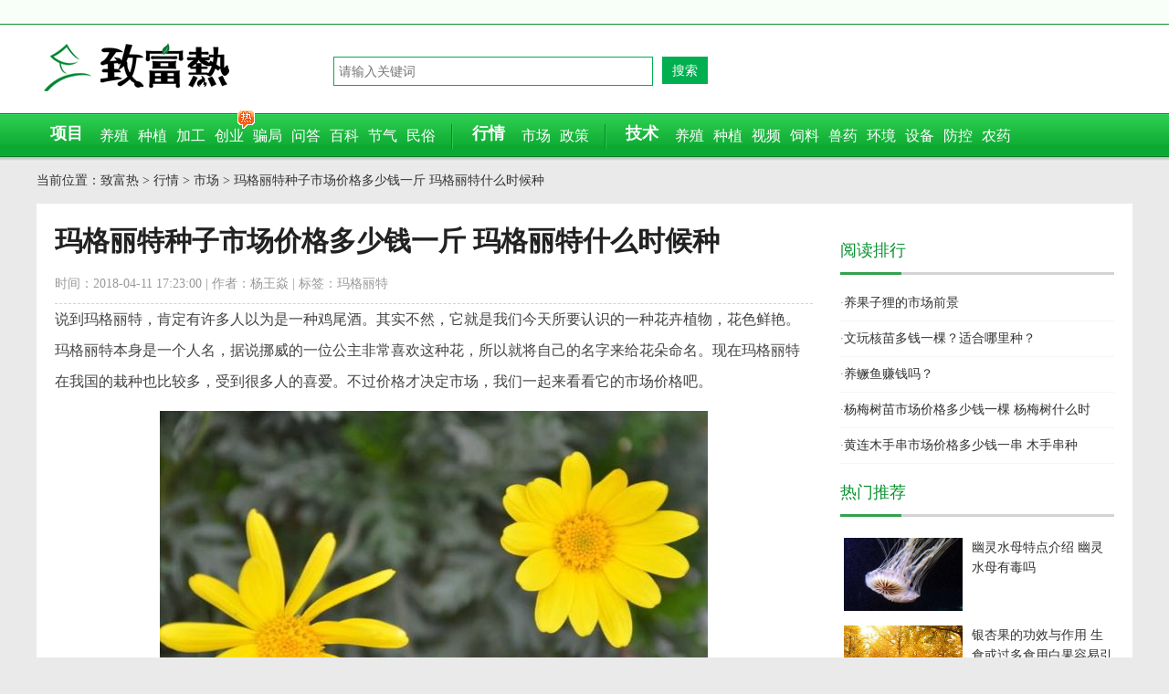

--- FILE ---
content_type: text/html
request_url: https://www.zhifure.com/snzfj/61437.html
body_size: 9848
content:
<!DOCTYPE html PUBLIC "-//W3C//DTD XHTML 1.0 Transitional//EN" "http://www.w3.org/TR/xhtml1/DTD/xhtml1-transitional.dtd">
<html xmlns="http://www.w3.org/1999/xhtml">
<head>
<meta http-equiv="Content-Type" content="text/html; charset=UTF-8" />
<title>玛格丽特种子市场价格多少钱一斤 玛格丽特什么时候种 - 致富热</title>
<meta name="keywords" content="玛格丽特种子市场价格多少钱一斤 玛格丽特什么时候种" />
<meta name="description" content="说到玛格丽特，肯定有许多人以为是一种鸡尾酒。其实不然，它就是我们今天所要认识的一种花卉植物，花色鲜艳。玛格丽特本身是一个人名，据说挪威的一位公主非常喜欢这种花，所以就将自己的名字来给花朵命名。现在玛格丽特在我国的栽种也比较多，受到很多人" />
<meta name="mobile-agent" content="format=html5; url=https://m.zhifure.com/snzfj/61437.html" />
<link rel="alternate" hreflang="zh-Hans" media="only screen and (max-width: 640px)" href="https://m.zhifure.com/snzfj/61437.html" />
<meta property="bytedance:published_time" content="2018-04-11T17:23:00+01:00" />
<meta property="bytedance:lrDate_time" content="2018-04-11T17:23:00+01:00" />
<meta property="bytedance:updated_time" content="2018-04-11T17:23:00+01:00" />
<meta property="og:type" content="article"/>
<meta property="og:image" content="https://www.zhifure.com/upload/images/2018/4/11171551808.jpg"/>
<meta property="og:release_date" content="2018-04-11 17:23:00"/>
<meta property="og:title" content="玛格丽特种子市场价格多少钱一斤 玛格丽特什么时候种 - 致富热"/>
<meta property="og:description" content="说到玛格丽特，肯定有许多人以为是一种鸡尾酒。其实不然，它就是我们今天所要认识的一种花卉植物，花色鲜艳。玛格丽特本身是一个人名，据说挪威的一位公主非常喜欢这种花，所以就将自己的名字来给花朵命名。现在玛格丽特在我国的栽种也比较多，受到很多人"/>
<link href="/css/style.css" rel="stylesheet" type="text/css" />
<script type="text/javascript" src="/sitefiles/bairong/scripts/jquery.1.9.1.min.js"></script>
<script type="text/javascript" src="/sitefiles/bairong/scripts/jquery.SuperSlide.2.1.1.js"></script>
<script type="text/javascript" src="/sitefiles/bairong/scripts/com.js"></script>
<script type="text/javascript">var url=window.location.href; url=url.replace("www.zhifure.com","m.zhifure.com"); uaredirect(url);</script>
<script>
var _hmt = _hmt || [];
(function() {
  var hm = document.createElement("script");
  hm.src = "https://hm.baidu.com/hm.js?5a63ca9ded627bce20dad27a2f599931";
  var s = document.getElementsByTagName("script")[0]; 
  s.parentNode.insertBefore(hm, s);
})();
</script>
<script>
(function(){
var el = document.createElement("script");
el.src = "https://lf1-cdn-tos.bytegoofy.com/goofy/ttzz/push.js?c851cec705c7df763c253500ecc6ba9c81c9b744bd7a643872727a7c1893105c30632485602430134f60bc55ca391050b680e2741bf7233a8f1da9902314a3fa";
el.id = "ttzz";
var s = document.getElementsByTagName("script")[0];
s.parentNode.insertBefore(el, s);
})(window)
</script>
</head>
<body>
<div class="top">
<div class="topContent"><span class="topdes"></span>
</div>
</div>

<div class="header">
    <div class="headerc">
    <div class="logo"><a href="/">致富热</a></div>
    <div class="bdsr">
    <form action="https://www.baidu.com/s" target="_blank">
    <input type="text" class="bdcs-search-form-input" name="wd" value="" size="30" placeholder="请输入关键词" autocomplete="off" />
    <input type="hidden" name="si" value="www.zhifure.com">
    <input type="hidden" name="ct" value="2097152">
    <input class="bdcs-search-form-submit" type="submit" value="搜索"/>
    </form>
    </div>
	<div class="logor"></div>
	</div>
</div>
<div class="menu">
      <div class="menuc">
      <div class="menuMain">项目</div>
      <ul class="menuSubF">
        <li><a href="/xm/yz/">养殖</a></li>
        <li><a href="/xm/zz/">种植</a></li>
        <li><a href="/xm/jg/">加工</a></li>
        <li><a href="/xm/cy/">创业</a><s class="s_re"></s></li>
        <li><a href="/xm/pj/">骗局</a></li>
        <li><a href="/xm/wd/">问答</a></li>
        <li><a href="/xm/bk/">百科</a></li>
        <li><a href="/xm/jq/">节气</a></li>
        <li><a href="/xm/ms/">民俗</a></li>
      </ul>
      <div class="navs1"></div>
      <div class="menuMain">行情</div>
      <ul class="menuSubT">
        <li><a href="/hq/sc/">市场</a></li>
        <li><a href="/hq/sn/">政策</a></li>
      </ul>
      <div class="navs2"></div>
      <div class="menuMain">技术</div>
      <ul class="menuSub">
        <li><a href="/js/yz/">养殖</a></li>
        <li><a href="/js/zz/">种植</a></li>
		<li><a href="/sp/">视频</a></li>
        <li><a href="/js/sl/">饲料</a></li>
        <li><a href="/js/sy/">兽药</a></li>
        <li><a href="/js/hj/">环境</a></li>
        <li><a href="/js/sb/">设备</a></li>
        <li><a href="/js/fk/">防控</a></li>
        <li><a href="/js/aq/">农药</a></li>
      </ul>
	  </div>
</div>
<div class="wrap">
<div class="cnav">当前位置：<a href="/">致富热</a>&nbsp;&gt;&nbsp;<a href="/hq/">行情</a>&nbsp;&gt;&nbsp;<a href="/hq/sc/">市场</a>&nbsp;&gt;&nbsp;玛格丽特种子市场价格多少钱一斤 玛格丽特什么时候种</div>
<div class="main">
  <div class="newsLeftMain">
  <div class="newsLeft">
        <div class="newsBody">
          <h1 id="newsTitle">玛格丽特种子市场价格多少钱一斤 玛格丽特什么时候种</h1>
          <div class="newsMark"><div class="titles">时间：2018-04-11 17:23:00 | 作者：杨王焱 | 标签：玛格丽特</div></div>
		   <div class="newsContent content-container-box">
		   
		   <p>说到玛格丽特，肯定有许多人以为是一种鸡尾酒。其实不然，它就是我们今天所要认识的一种花卉植物，花色鲜艳。玛格丽特本身是一个人名，据说挪威的一位公主非常喜欢这种花，所以就将自己的名字来给花朵命名。现在玛格丽特在我国的栽种也比较多，受到很多人的喜爱。不过价格才决定市场，我们一起来看看它的市场价格吧。</p><p><img alt="玛格丽特种子市场价格多少钱一斤 玛格丽特什么时候种" src="/upload/images/2018/4/11171551808.jpg" /></p><p><strong>玛格丽特种子市场价格多少钱一斤</strong></p><p>玛格丽特种子在市场上的价格一般在180元左右一斤。不过国内市面上玛格丽特的种子非常少。</p><p><img alt="玛格丽特种子市场价格多少钱一斤 玛格丽特什么时候种" src="/upload/images/2018/4/1117230561.jpg" /></p><p><strong>玛格丽特什么时候种</strong></p><p>玛格丽特花种在8、9月份播种。种子就直接撒到土上，如果条件允许，可以用很薄的一层细沙覆盖，这样发芽时间可以提前一点点。</p><p><img alt="玛格丽特种子市场价格多少钱一斤 玛格丽特什么时候种" src="/upload/images/2018/4/1117231317.jpg" /></p><p><strong>玛格丽特花的养殖方法</strong></p><p>1、土壤要求</p><p>玛格丽特喜欢疏松肥沃，排水通畅的土壤。5份黑山土、5份泥炭土。没有黑山土的朋友，可以用园土替代。</p><p>2、扦插方法</p><p>玛格丽特它的繁殖主要靠扦插。一般用带盖的育苗盒扦插，扦插用土为泥炭土加蛭石，或者泥炭土加珍珠岩。最好的扦插季节为春秋，其他两季也很容易扦插成活。</p><p>扦插苗一直放露台，除了夏天，其他3季扦插时都盖上育苗盒盖，这样能保水保温，提高扦插苗的成活率。夏天扦插直接在花盆中，因为育苗盆太小，水分容易蒸发。</p><p>3、施肥要求</p><p>一般换盆和定植的时候施足底肥，其他时段不再施肥。底肥用鸡粪肥和少量的缓释肥，鸡粪肥因为已经沤熟，多一点也没关系，缓释肥一定要按盆大小控制用量，最重要的一点就是根不能与肥料接触。在花期偶尔也追点肥。</p><p>4、环境要求</p><p>玛格丽特一直放养在露台，夏天它直晒的时间不会太多。冬天，重点养护的几盆会放到雨淋不到的地方。</p><p><img alt="玛格丽特种子市场价格多少钱一斤 玛格丽特什么时候种" src="/upload/images/2018/4/1117231749.jpg" /></p><p>5、修剪要求</p><p>一般不对玛格丽特进行修剪，只在苗期对特别长出格的枝条剪短。</p><p>6、如何成球</p><p>刚扦插成活第一年的玛不会长成很紧密的球，经过夏的酷热和冬的严寒后,玛才容易长成很紧密的球。大家要注意，夏、冬后，叶子很多可能干枯了，只要枝条中心还有绿色，就不要丢弃，一般养护浇水，到第二年3、4月整理枯叶加换盆施肥，玛很快能长出很紧密的枝芽，而且体积会是原来的3、4倍以上。</p><p>阳光也很重要，阳光和雨露是植物最好的滋养。</p><p><img alt="玛格丽特种子市场价格多少钱一斤 玛格丽特什么时候种" src="/upload/images/2018/4/1117232157.jpg" /></p><p><strong>玛格丽特花有哪些品种</strong></p><p>1、玛格丽特之粉色喷点</p><p>顾名思义，花朵为粉色，花瓣上带有白色的斑点，只是夏季斑点会逐渐变浅。花期在春秋季节，开花时，每朵花像是有两种颜色，非常漂亮。</p><p><img alt="玛格丽特种子市场价格多少钱一斤 玛格丽特什么时候种" src="/upload/images/2018/4/1117232579.jpg" /></p><p>2、玛格丽特之粉色惊奇</p><p>人们经常会叫它粉绣球，花瓣层层叠叠的组成一个球状的花卉，成片开花时，给人眼前一亮的感觉。如果想要养出爆盆菊花，这绝对是一个很好的选择。</p><p><img alt="玛格丽特种子市场价格多少钱一斤 玛格丽特什么时候种" src="/upload/images/2018/4/11172338.jpg" /></p><p>3、玛格丽特之粉巨人</p><p>玛格丽特粉色花朵中的小巨人，花朵较大，花瓣细长、飘逸，刚开花时颜色较深，花心周围有一圈深红色，很是漂亮。</p><p><img alt="玛格丽特种子市场价格多少钱一斤 玛格丽特什么时候种" src="/upload/images/2018/4/1117233418.jpg" /></p><p>4、玛格丽特之粉色单瓣</p><p>粉色单瓣是玛格丽特花卉中最普通，也是最经典的品种，株型紧凑，黄色的花心，粉色的花朵，像少女一样的清新脱俗。不管怎样推陈出新，这个品种是永恒的经典。</p><p><img alt="玛格丽特种子市场价格多少钱一斤 玛格丽特什么时候种" src="/upload/images/2018/4/1117233569.jpg" /></p><p>5、玛格丽特之大花糖果</p><p>有着糖果一样的颜色的大花型品种，一株有多种颜色，绚丽多彩。很多喜欢玛格丽特的花友都是从糖果开始的哟！</p><p><img alt="玛格丽特种子市场价格多少钱一斤 玛格丽特什么时候种" src="/upload/images/2018/4/11172343.jpg" /></p><p>玛格丽特花的繁殖速度非常快，想要种植的朋友不妨去朋友家或者花店取一节比较好的花枝，存活率都非常高。因为目前在国内市场上玛格丽特的种子非常罕见，多半是假的种子，不易存活，小心被黑心商家骗哦！</p>
		   </div>
		   <div class="view-allcontent-box">
			<div class="view-allcontent" onclick="view_more()">展开全部内容</div>
			</div>
			<script>
			function view_more() {
              $(".content-container-box").removeClass("content-container-box");
			  $(".view-allcontent-box").hide();
            }
			</script>
		   <div class="conconbot"><script type="text/javascript">al26();</script></div>
		   <div class="conconbot"><script type="text/javascript">al27();</script></div>
		   <div class="note">本文由作者上传并发布（或网友转载），本站仅提供信息发布平台，文章仅代表作者个人观点。</div>
            <div class="tagsrela">
            <div class="tagsrelat">相关阅读</div>
            <ul class="zfjlist">
                
                
                  <li>
                  <dl>
                    <dt>
                          <a href="/snzfj/61438.html" target="_blank"><img src="/upload/images/2018/4/11172439408.jpg" border="0" width="160" height="120" alt="玛格丽特花怎么浇水 玛格丽特花冬天怎么养" /></a>
                    </dt>
                    <dd class="tit">
                      <h3><a href="/snzfj/61438.html" target="_blank">玛格丽特花怎么浇水 玛格丽特花冬天怎么养</a></h3>
                    </dd>
                    <dd class="instro">玛格丽特是一种具有极高观赏价值的花卉植物，并且它的繁殖速度非常快，很容易爆盆。花卉爆盆是许多养花人的心中的期待。然而爆盆跟它的日常养护是非常有关联的。像玛格丽特是非常不喜欢冬天的，该怎么让它安全过冬和浇水都是非常考验大家的。玛格丽特花怎么浇水1、生长期间浇水不需要有太多顾虑，大水大太阳的伺候就可以了，经常检查</dd>
                    <dd class="tada">2018-04-11 17:28:52</dd>
                  </dl>
                </li>
                
                
                  <li>
                  <dl>
                    <dt>
                          <a href="/snzfj/62094.html" target="_blank"><img src="/upload/images/2018/4/22223633317.jpg" border="0" width="160" height="120" alt="玛格丽特怎么养 玛格丽特养殖方法与注意事项" /></a>
                    </dt>
                    <dd class="tit">
                      <h3><a href="/snzfj/62094.html" target="_blank">玛格丽特怎么养 玛格丽特养殖方法与注意事项</a></h3>
                    </dd>
                    <dd class="instro">玛格丽特是一种原产于国外的花卉植物，现经由我国引进，已经广泛的栽培，目前在市面上很多地方都能看见它的身影。很多人因其观赏价值而喜欢从而养殖，不过在养殖的过程中，也是需要掌握一些技巧的，否则可能会出现一些问题。玛格丽特怎么养1、环境要求。玛格丽特一直放养在露台，夏天它直晒的时间不会太多。冬天，重点养护的几盆会放</dd>
                    <dd class="tada">2018-04-22 22:37:37</dd>
                  </dl>
                </li>
                
                
                  <li>
                  <dl>
                    <dt>
                          <a href="/snzfj/61467.html" target="_blank"><img src="/upload/images/2018/4/1216322144.jpg" border="0" width="160" height="120" alt="玛格丽特爆盆技巧 玛格丽特扦插繁殖方法" /></a>
                    </dt>
                    <dd class="tit">
                      <h3><a href="/snzfj/61467.html" target="_blank">玛格丽特爆盆技巧 玛格丽特扦插繁殖方法</a></h3>
                    </dd>
                    <dd class="instro">玛格丽特，可能听名字很多人都特别陌生，其实玛格丽特是菊花的一种，它的花朵也与大多数的菊花特别相似，但玛格丽特会更加特殊，因为它的名字是一个公主用自己的名字取的，代表着喜爱之一。有很多花友都喜欢将玛格丽特作为盆栽养殖在家里，下面小编为大家介绍一下玛格丽如何爆盆吧！玛格丽特爆盆技巧1、爆盆前期准备刚买回来的小苗要</dd>
                    <dd class="tada">2018-04-12 16:06:41</dd>
                  </dl>
                </li>
                
                
                  <li>
                  <dl>
                    <dt>
                          <a href="/snzfj/62093.html" target="_blank"><img src="/upload/images/2018/4/22223028981.jpg" border="0" width="160" height="120" alt="玛格丽特图片大全 玛格丽特花语及寓意" /></a>
                    </dt>
                    <dd class="tit">
                      <h3><a href="/snzfj/62093.html" target="_blank">玛格丽特图片大全 玛格丽特花语及寓意</a></h3>
                    </dd>
                    <dd class="instro">玛格丽特喜欢在温暖的环境中生长，气候过高或者过低都有可能会影响它的正常生长。玛格丽特的观赏价值很高，主要是以花为观赏，一般花朵以粉红色、白色、黄色比较常见。它的花朵除了好看之外，还有一些比较好的寓意呢！玛格丽特花语及寓意玛格丽特花语：骄傲、满意、喜悦。寓意：玛格丽特花代表着期待爱，粉色的花朵就像是一个少女在等</dd>
                    <dd class="tada">2018-04-22 22:33:59</dd>
                  </dl>
                </li>
                
                
                  <li>
                  <dl>
                    <dt>
                          <a href="/snzfj/61470.html" target="_blank"><img src="/upload/images/2018/4/1216720226.jpg" border="0" width="160" height="120" alt="玛格丽特什么时候开花 玛格丽特花期是几月" /></a>
                    </dt>
                    <dd class="tit">
                      <h3><a href="/snzfj/61470.html" target="_blank">玛格丽特什么时候开花 玛格丽特花期是几月</a></h3>
                    </dd>
                    <dd class="instro">玛格丽特一听名字就觉得高大上，其实它属于菊花的一种，非常美观精致的花卉，具有极高的观赏价值。玛格丽特的生命力非常的顽强旺盛，很多人都换将它作为盆栽养殖。那么大家知道玛格丽特的花期大概是什么时候吗？玛格丽特什么时候开花有些花花期十分短暂，所以大家都很想看一看它花开的样子，比如昙花，有些花花期又很长，一直摆在身边</dd>
                    <dd class="tada">2018-04-12 16:11:00</dd>
                  </dl>
                </li>
                 
            </ul>
            </div>
            
            <div class="moretags"><a href="https://www.baidu.com/baidu?word=玛格丽特&tn=bds&cl=3&ct=2097152&si=www.zhifure.com" target="_blank" rel="nofollow">更多关于玛格丽特的文章</a></div>
            
            <div class="cpage">
                  <span class="pagePrev">上一篇：<a href="/snzfj/61453.html">地肤种子市场价格多少钱一斤 地肤的播种繁殖方法</a></span>
                  <span class="pageNext">下一篇：<a href="/snzfj/61427.html">紫露草种子市场价格多少钱一斤  紫露草的养殖方法</a></span>
            </div>
        </div>
    </div>
            <div class="newsCommend">
              <div id="hm_t_36192"></div>
              </div>
    </div>
  <div class="newsRight">
<div class="roe"><script type="text/javascript">al18();</script></div>
<div class="subRightChannel">
  <div class="channelTitle">
    <div class="comt">阅读排行</div >
  </div>
  <ul class="commendNews">
    
      <li>·<a href="/snzfj/9568.html">养果子狸的市场前景</a></li>
    
      <li>·<a href="/snzfj/73343.html">文玩核苗多钱一棵？适合哪里种？</a></li>
    
      <li>·<a href="/snzfj/9533.html">养鳜鱼赚钱吗？</a></li>
    
      <li>·<a href="/snzfj/68513.html">杨梅树苗市场价格多少钱一棵 杨梅树什么时</a></li>
    
      <li>·<a href="/snzfj/59608.html">黄连木手串市场价格多少钱一串  木手串种</a></li>
    
  </ul>
</div>
<div class="roe"><script type="text/javascript">al19();</script></div>
<div class="newsCommendImg">
  <div class="channelTitle">
    <div class="comt">热门推荐</div >
  </div>
  <ul class="photoCommendMarqueeCon">
    
      <li>
        <div class="msImg">
          <a href="/snzfj/70366.html">
            <img src="/upload/images/2018/9/111882856.jpg" width="130" height="80" border="0" alt="幽灵水母特点介绍 幽灵水母有毒吗" />
          </a>
        </div>
        <div class="rmsImgTitle">
          <a href="/snzfj/70366.html">
            幽灵水母特点介绍 幽灵水母有毒吗
          </a>
        </div>
      </li>
    
      <li>
        <div class="msImg">
          <a href="/snzfj/34874.html">
            <img src="/upload/images/2016/11/9134749893.png" width="130" height="80" border="0" alt="银杏果的功效与作用 生食或过多食用白果容易引起中毒" />
          </a>
        </div>
        <div class="rmsImgTitle">
          <a href="/snzfj/34874.html">
            银杏果的功效与作用 生食或过多食用白果容易引起中毒
          </a>
        </div>
      </li>
    
      <li>
        <div class="msImg">
          <a href="/snzfj/55043.html">
            <img src="/upload/images/2017/8/9162058212.jpg" width="130" height="80" border="0" alt="红烧大虾的做法大全" />
          </a>
        </div>
        <div class="rmsImgTitle">
          <a href="/snzfj/55043.html">
            红烧大虾的做法大全
          </a>
        </div>
      </li>
    
  </ul>
</div>
<div class="roe"><script type="text/javascript">al20();</script></div>
<div class="subRightChannel">
  <div class="channelTitle">
    <div class="comt">问答专栏</div>
  </div>
  <ul class="commendNews">
    
      <li>·
        <a href="/snzfj/66486.html" target="_blank">
          牡丹鹦鹉什么时候下蛋 牡丹鹦鹉繁殖期
        </a>
      </li>
    
      <li>·
        <a href="/snzfj/71529.html" target="_blank">
          红豆杉、三尖杉、香榧、粗榧、木榧之间
        </a>
      </li>
    
      <li>·
        <a href="/snzfj/66458.html" target="_blank">
          鹦鹉吃虫子吗 鹦鹉吐食是为什么
        </a>
      </li>
    
      <li>·
        <a href="/snzfj/71584.html" target="_blank">
          密多罗是什么水果 密多罗又叫什么
        </a>
      </li>
    
      <li>·
        <a href="/snzfj/66288.html" target="_blank">
          赤眼鳟怎么钓 赤眼鳟怎么做才好吃
        </a>
      </li>
    
      <li>·
        <a href="/snzfj/70348.html" target="_blank">
          怎么判断鱿鱼熟了 鱿鱼隔夜能吃吗
        </a>
      </li>
    
  </ul>
</div>
<div id="dMark" class="mp"></div>
<div id="channelHtml">
  <div class="roe"><script type="text/javascript">al25();</script></div>
  <div class="roe"><script type="text/javascript">al21();</script></div>
</div>
</div>
  <div class="footer">
  <div class="footerNav"> 
    <div class="copyright">Copyright (c) 2014 - 2022 <a href="https://www.zhifure.com/">www.zhifure.com</a>. All Rights Reserved. </div>
  </div>
<script>
(function(){
var src = "https://s.ssl.qhres2.com/ssl/ab77b6ea7f3fbf79.js";
document.write('<script src="' + src + '" id="sozz"><\/script>');
})();
</script>
</div>
</div>
</div>
<script>
(function(){
$$ = function(id){return document.getElementById(id)}
function addClass(o,cn){var re = new RegExp("(\\s*|^)"+cn+"\\b","g");o.className +=o.className?(re.test(o.className)?"":" "+ cn):cn}
function removeClass(o,cn){var re = new RegExp("(\\s*|^)"+cn+"\\b","g");var sName = o.className;o.className = sName.replace(re,"")}
window.onscroll=window.onresize=function(){
var scrTop = document.documentElement.scrollTop+document.body.scrollTop,offTop = $$("dMark").getBoundingClientRect().top+scrTop-document.documentElement.clientTop;
scrTop>offTop?addClass($$("channelHtml"),"channelMove"):removeClass($$("channelHtml"),"channelMove");
}
})();
</script>
<script type="application/ld+json">
{
	"@context": "https://ziyuan.baidu.com/contexts/cambrian.jsonld",
	"@id": "https://www.zhifure.com/snzfj/61437.html",
	"title": "玛格丽特种子市场价格多少钱一斤 玛格丽特什么时候种",
	"images": [
		"https://www.zhifure.com/upload/images/2018/4/11171551808.jpg","https://www.zhifure.com/upload/images/2018/4/1117230561.jpg","https://www.zhifure.com/upload/images/2018/4/1117231317.jpg"
		], 
	"description": "",
	"pubDate": "2018-04-11T17:23:00",
	"upDate": "2018-04-11T17:23:00"	
}
</script>
</body>
</html>

--- FILE ---
content_type: text/css
request_url: https://www.zhifure.com/css/style.css
body_size: 7151
content:
@charset "utf-8";
/* CSS Document */

/* 致富热样式表 https://www.zhifure.com */

/*全局初始化*/
html, body, h1, h2, h3, h4, h5, h6, ul, li, dl, dt, dd, form, fieldset, input, select, textarea, table, th, td, em, img { margin: 0; padding: 0; font: 12px/22px "宋体", Arial Narrow; }
ul, li { list-style: none }
body { background-color: #eaeaea; -moz-user-select: none; -webkit-user-select: none; -ms-user-select: none; user-select: none;}
.idxad { float: left; margin-top: 10px; }
a img { border: 0; }
* html ul { height: 1%; }
.ztMidAD { float: left; margin-top: 10px; }
/*容器*/
.wrap { margin: 0 auto; width: 1200px; }
/*顶部*/
.top { background-color: #F8FFF8; border-bottom: 1px solid #07922f; height: 26px; line-height: 26px; }
.topContent { width: 1200px; margin: 0 auto; color: #666666; overflow: hidden; }
.topContent span.topdes { float: left; display: block; height: 26px; line-height: 26px; }
.bdsr { float: left; width: 430px; padding-top: 35px; padding-left: 40px; }
.miniNav { margin-left: 9px; float: right; }
.miniNav img { padding-top: 6px; }
.miniNav a { text-decoration: none; color: #666666; }
.miniNav a:hover { text-decoration: underline; color: #FF1800; }
.header { height: 95px; background-color: #fff; }
.headerc { margin: 0 auto; width: 1200px; }
.nval { background: url("../images/navl.jpg") no-repeat scroll 0 2px #FFFFFF; float: left; width: 9px; height: 76px; }
.nvar { background: url("../images/navr.jpg") no-repeat scroll 0 2px #FFFFFF; float: right; width: 9px; height: 76px; }
.logo { background: url("../images/logo.gif") no-repeat scroll 0 2px #FFFFFF; float: left; height: 70px; margin: 15px 0 5px 5px; overflow: hidden; width: 280px; }
.ztlogo { float: left; height: 70px; margin-left: 5px; overflow: hidden; margin-top: 15px; }
.ztlogo h1 { font-size: 42px; font-weight: bold; font-family: "黑体"; color: #07922F; text-decoration: none; line-height: 70px; }
.ztlogo a { font-size: 42px; font-weight: bold; font-family: "黑体"; color: #07922F; text-decoration: none; line-height: 70px; }
.logo a { display: block; height: 65px; text-indent: -5000px; width: 320px; }
.menu { background: url("../images/navm.jpg") repeat-x scroll 1px 2px #FFFFFF; height: 55px; }
.menuc { width: 1200px; margin: 0 auto; }
.pagenumChannel { color: #333333; float: left; height: 26px; margin: 20px 0; text-align: center; text-indent: 0; }
.pagenumChannelImg { color: #333333; float: left; margin: 20px 0; text-align: center; text-indent: 0; width: 1160px; padding: 0 20px; }
.idxlli li { color: #888888; font-size: 14px; height: 24px; line-height: 24px; overflow: hidden; }
.idxlli li a { color: #333333; font-size: 14px; text-decoration: none; }
.idxlli li a:hover { color: #07922f; }
.mapli { margin-top: 10px; padding: 0 20px; }
.mapli li { width: 385px; float: left; color: #888888; font-size: 14px; height: 34px; line-height: 34px; overflow: hidden; }
.mapli li a { color: #333333; font-size: 14px; text-decoration: none; }
.mapli li a:hover { color: #ff0000; font-size: 14px; text-decoration: none; }
.idxRe { margin-bottom: 20px; font-family: "Microsoft YaHei"; font-size: 28px; font-weight: bold; line-height: 40px; width: 940px; }
.idxRe a { padding-left: 20px; color: #000; font-family: "Microsoft YaHei"; text-decoration: none; font-size: 28px; font-weight: bold; line-height: 40px; display: block; width: 920px; }
.idxRe a:hover { color: #ff0000; font-family: "Microsoft YaHei"; font-size: 28px; font-weight: bold; line-height: 40px; display: block; color: #FFF; width: 920px; background-color: #07922f; }
.idxlf { float: left; width: 942px; }
.pagenumChannel ul { float: left; }
.pagenumChannel ul li, .pageinfo { padding: 2px 3px; }
.pagenumChannel ul li { border: 1px solid #BDD2E3; height: 24px; line-height: 24px; margin: 0 3px; float: left; width: 36px; }
.pagenumChannel ul li.current { color: #FFFFFF; font-weight: bold; background-color: #07922f; }
.pagenumChannel ul li a { color: #333333; text-decoration: none; display: block; font-size: 12px; }
.pagenumChannelImg ul { float: left; width: 1200px; }
.pagenumChannelImg ul li, .pageinfo { padding: 2px 4px; }
.pagenumChannelImg ul li { border: 1px solid #BDD2E3; height: 24px; line-height: 24px; margin: 0 3px; float: left; width: 36px; font-size: 12px; }
.pagenumChannelImg ul li.current { color: #FFFFFF; font-weight: bold; background-color: #07922f; }
.pagenumChannelImg ul li a { color: #333333; text-decoration: none; display: block; font-size: 12px; }
.s_re { background: url("../images/re.gif") no-repeat scroll left top transparent; display: block; height: 23px; overflow: hidden; position: absolute; right: -10px; top: -18px; width: 19px; }
.navs1 { background: url("../images/s.jpg") no-repeat scroll left top transparent; float: left; width: 2px; height: 44px; margin-top: 14px; margin-left: 15px; padding-right: 6px; }
.navs2 { background: url("../images/s.jpg") no-repeat scroll left top transparent; float: left; width: 2px; height: 44px; margin-top: 14px; margin-left: 15px; padding-right: 6px; }
.navs3 { background: url("../images/s.jpg") no-repeat scroll left top transparent; float: left; width: 2px; height: 44px; margin-top: 14px; margin-left: 0; padding-right: 6px; }
.menuMain { color: #FFFFFF; float: left; font-family: "Microsoft YaHei"; font-size: 18px; font-weight: bold; margin-top: 13px; padding-left: 15px; }
.menuMain a { color: #FFFFFF; text-decoration: none; }
.menuSub { float: left; padding-left: 10px; margin-top: 14px; white-space: nowrap; }
.menuSub li { float: left; font-size: 16px; padding-left: 6px; position: relative; }
.menuSub li a { font-size: 16px; color: #ffffff; float: left; text-decoration: none; padding: 2px; }
.menuSub li a:hover { font-size: 16px; color: #006600; float: left; background-color: #fff; padding: 2px; }
.menuSubF { float: left; padding-left: 10px; margin-top: 14px; white-space: nowrap; }
.menuSubF li { float: left; font-size: 16px; padding-left: 6px; position: relative; }
.menuSubF li a { font-size: 16px; color: #ffffff; float: left; text-decoration: none; padding: 2px; }
.menuSubF li a:hover { font-size: 16px; color: #006600; float: left; background-color: #fff; padding: 2px; }
.menuSubT { float: left; padding-left: 10px; margin-top: 14px; white-space: nowrap; }
.menuSubT li { float: left; font-size: 16px; }
.menuSubT li a { font-size: 16px; color: #ffffff; float: left; margin-left: 6px; text-decoration: none; padding: 2px; }
.menuSubT li a:hover { font-size: 16px; color: #006600; float: left; background-color: #fff; padding: 2px; }
.menuSubSP { float: left; padding-left: 10px; margin-top: 14px; white-space: nowrap; }
.menuSubSP li { float: left; font-size: 16px; position: relative; }
.menuSubSP li a { font-size: 16px; color: #ffffff; float: left; margin-left: 10px; text-decoration: none; padding: 2px; }
.menuSubSP li a:hover { font-size: 16px; color: #006600; float: left; background-color: #fff; padding: 2px; }
.submenu { border: 1px solid #07922f; height: 70px; float: left; width: 1198px; margin-top: -5px; background-color: #fff; }
.submenu ul li { background: url("../images/sub_split.gif") no-repeat scroll right center transparent; float: left; height: 65px; line-height: 20px; margin-left: 3px; margin-right: 3px; text-align: center; width: 60px; }
.submenu img { margin: 4px; }
.submenu a { display: block; width: 49px; height: 65px; padding-bottom: 5px; font-size: 14px; }
.submenu a.r:hover, .submenu a.g:hover { background-color: #090; color: #FFF; }
.smnav { border-left: 1px solid #07922f; border-right: 1px solid #07922f; border-bottom: 1px solid #07922f; float: left; width: 1198px; background-color: #fff; }
.smnav ul li { margin-right: 1px; overflow: hidden; border-bottom: 1px dashed #ededed; line-height: 30px; }
.smnav ul li:hover { background-color: #f6f6f6; }
.smnav strong { color: #333; margin-right: 1px; font-size: 12px; float: left; width: 46px; text-align: center; border-right: 1px solid #eee; }
.smnav ul li:hover strong { color: #FFF; font-size: 12px; background-color: #07922f; }
.smnav ul li a { margin: 3px 4px; font-size: 12px; text-decoration: none; }
.submenu a.r:link { color: #FF0000; text-decoration: none; }
.submenu a.r:visited { color: #FF0000; }
.submenu a.r:hover { color: #FFF; }
.submenu a.g:link { color: #006600; text-decoration: none; }
.submenu a.g:visited { color: #006600; }
.submenu a.g:hover { color: #FFF; }
.smnav a.r { color: #ff0000; }
.smnav a.g { color: #006600; }
.smnav a.r:hover { color: #FFFFFF; background-color: #ff0000; }
.smnav a.g:hover { color: #FFFFFF; background-color: #006600; }
.submenu .nobg { background: none repeat scroll 0 0 transparent; }
.idx_share { float: left; width: 998px; margin: 10px 0 0 0; border: 1px solid red; padding: 5px 0; }
.idx_share a { color: #333; }
.idx_share #bdshare { margin: 0; }
.hot { float: left; padding-top: 10px; width: 100%; background-color: #fff; }
.hotLeft { float: left; width: 260px; margin-left: 20px; }
.focus { float: left; overflow: hidden; }
.se { margin-top: 10px; }
.lpic img { padding: 3px; border: 1px solid #ededed; }
.commend { float: left; font-size: 14px; overflow: hidden; width: 260px; }
.qqqun { float: left; font-size: 14px; overflow: hidden; width: 260px; margin-top: 10px; color: red; font-weight: bold; }
.qqqun a { text-decoration: none; font-weight: bold; color: red; }
.hotMiddle { float: left; margin-left: 20px; width: 640px; }
.count { border-bottom: 1px solid #07922f; color: #333333; font-weight: bold; padding-left: 10px; }
.fr { overflow: hidden; padding: 15px 0 0 0; }
.frzt { overflow: hidden; padding: 7px 0 0 0; }
.frSub { height: 24px; line-height: 23px; margin-left: 10px; font-size: 14px; margin-top: 4px; }
.frSub a { font-size: 14px; color: #333; text-decoration: none; }
.frSub a:hover { font-size: 14px; color: #07922F; text-decoration: underline; }
.frSub img { vertical-align: middle; display: inline; margin-top: -5px; }
.dash { margin: 1px 10px; }
.fixHeight { font-size: 1px; height: 10px; overflow: hidden; width: 1px; }
.hotRight { float: right; margin-right: 20px; width: 217px; }
.rankList { float: left; width: 217px; overflow: hidden; height: 418px; }
.hotTab { border-bottom: 1px solid #07922f; float: left; width: 100%; }
.hotTab li.this { color: #FF1800; }
.hotTab li { border-right: 1px solid #07922f; cursor: pointer; float: left; text-align: center; width: 55px; }
.rank { padding: 5px 0 5px 0; width: 206px; height: 480px; }
.rank li { color: #006600; vertical-align: bottom; float: left; padding-bottom: 10px; }
.rank li em.hot { color: #FFFFFF; display: block; float: left; font-style: normal; font-weight: normal; height: 24px; text-align: center; width: 16px; }
.rank li em { color: #FFFFFF; display: block; float: left; font-style: normal; font-weight: normal a; height: 24px; text-align: center; width: 16px; }
.rank li a { text-decoration: none; color: #333333; display: block; }
.rank li a:hover { color: #FF0000; }
.mgt10 { margin-top: 10px; }
.commend ul { background: url("../images/orderlist.gif") no-repeat scroll 0 7px transparent; float: left; }
.fr a { color: #111111; font-size: 18px; font-family: "Microsoft YaHei"; text-decoration: none; }
.fr a:hover { color: #ff0000; font-size: 18px; font-family: "Microsoft YaHei"; text-decoration: none; }
.frzt a { color: red; font-size: 16px; font-weight: bold; text-decoration: none; }
.frzt a:hover { color: #07922f; font-size: 16px; font-weight: bold; text-decoration: none; }
.frzt1040 a { color: red; font-size: 16px; font-weight: bold; text-decoration: none; }
.frzt1040 a:hover { color: blue; font-size: 16px; font-weight: bold; text-decoration: none; }
.frcontent a { color: #07922F; text-decoration: none; }
.frcontent a:hover { color: #FF0000; text-decoration: underline; }
.frcontent { height: 44px; padding: 10px 10px 15px 0; color: #888; font-size: 14px; border-bottom: 1px dotted #dcdcdc; }
.cnav { font-family: "Microsoft YaHei"; font-size: 14px; padding-bottom: 7px; color: #333; overflow: hidden; float: left; width: 100%; height: 36px; line-height: 36px; }
.cnav a { color: #333; text-decoration: none; }
.channelTitle { background: url("../images/hd.jpg") no-repeat scroll left 35px transparent; color: #07922F; font-size: 18px; font-family: "Microsoft YaHei"; overflow: hidden; float: left; height: 40px; width: 100%; }
.commendNews li a { color: #333333; font-size: 14px; text-decoration: none; }
.commendNews li a:hover { color: #07922F; font-size: 14px; text-decoration: underline; }
.commendNews_all li a { color: #333333; font-size: 16px; text-decoration: none; }
.commendNews_all li a:hover { color: #07922F; font-size: 16px; text-decoration: underline; }
.commendNews_all dd.tit { width: 810px; }
.commendNews_all dd.instro { width: 810px; }
.commendNews_all dd.tada { width: 810px; }
.frSub a.frCate { font-weight: bold; color: #07922F; }
.ztchannelTitle { border-bottom: 1px solid #07922F; color: #07922f; font-weight: bold; overflow: hidden; }
.newsLeft { float: left; overflow: hidden; margin-bottom: 10px; padding-bottom: 10px; }
.newsLeft .commendNews li { width: 100%; height: 26px; }
.newsLeft_all { float: left; overflow: hidden; width: 1196px; margin-bottom: 10px; padding-bottom: 10px; }
.newsLeftMain { float: left; overflow: hidden; width: 830px; margin-left: 20px; }
.newsLeftMain_all { float: left; overflow: hidden; width: 1198px; }
.main { float: left; margin: 0 auto; overflow: hidden; width: 1200px; background-color: #fff; }
.newsRight { float: right; width: 300px; overflow: hidden; margin: 20px 20px 0 0; }
.newsBody h1 { color: #222222; font-family: "Microsoft YaHei", arial; font-size: 30px; font-weight: bold; line-height: 48px; margin: 15px 0 10px; padding: 2px 0; }
.newsBody_all { float: left; padding: 0 20px; }
.newsBody_all h1 { color: #222222; font-family: "Microsoft YaHei", arial; font-size: 24px; font-weight: bold; line-height: 38px; margin: 20px 0 10px; padding: 2px 20px; text-align: center; }
.newsMark { border-bottom: 1px dashed #d3d3d3; color: #999; font-size: 14px; overflow: hidden; padding-bottom: 10px; float: left; width: 100%; }
.newsMark_all { text-align: center; border-bottom: 1px dashed green; color: #666666; font-size: 14px; margin-left: 22px; overflow: hidden; width: 1120px; padding-bottom: 5px; }
.photoCommendMarqueeCon { margin-top: 15px; float: left; }
.newsMark a { color: #666666; text-decoration: none; margin-right: 5px; }
.newsMark_all a { color: #666666; text-decoration: none; }
.newsContent { color: #444; font-size: 16px; line-height: 34px; margin: 15px 0 0 0; width:100%; }
.newsContent table { margin: 0 auto; }
.newsContent h2 { font-size: 14px; font-weight: bold; padding: 5px 0; }
.newsContent a { color: #444; text-decoration: none; }
.newsContent p { margin: 0 0 15px 0; font-family: "Microsoft YaHei"}
.newsContent div { text-align:center;}
.page { color: #444; float: left; font-size: 14px; border-top: 1px dashed #ff0000; margin-top: 10px; padding: 10px 5px 0 5px; width: 250px; }
.pagePrev, .pageNext { display: block; white-space: nowrap; overflow: hidden; }
.pageNext a, .pagePrev a { color: #444; text-decoration: none; }
.newsCommend { float: left; margin-bottom: 10px; }
.newsCommendImg { float: left; margin-bottom: 10px; overflow: hidden; }
.newsCommendMarqueeCon { float: left; overflow: hidden; padding: 10px 0; width: 646px; }
.channelTitle a { color: #333; text-decoration: none; font-size: 14px; }
.ztchannelTitle a { color: #07922f; text-decoration: none; }
.newsCommendMarqueeCon li { float: left; padding-left: 10px; vertical-align: bottom; width: 147px; }
.msImg { float: left; position: relative; }
.newsCommendMarqueeCon li img { display: block; }
.msImgTitle { float: left; margin-top: 5px; width: 140px; }
.msImgTitle a { color: #07922f; text-decoration: none; }
#bdshare { margin-bottom: 10px; margin-left: 80px; }
.bdlike { float: left; padding-left: 210px; width: 350px; margin-bottom: 20px; margin-top: 10px; }
.like { float: left; text-indent: 0; width: 100%; }
.like a { border-bottom: none; }
.commendNews { float: left; overflow: hidden; padding: 10px 0 0 0; width: 100%; }
.idx li a { font-size: 14px; }
.commend ul li { padding-left: 22px; }
.idx li a:hover { font-size: 14px; }
.alsoLike { color: red; font-size: 16px; margin-bottom: 10px; border-bottom: 1px solid #ff0000; padding: 10px 0; float: Left; width: 668px; }
.newsLeftMain_all div.alsoLike { width: 100%; }
.alsoLike a { font-size: 16px; padding: 0 3px; color: #07922f; font-weight: bold; text-decoration: none; }
.like strong { display: inline; float: none; }
.video { text-indent: 0; }
.commendNews li { color: #888888; font-size: 14px; height: 38px; line-height: 38px; overflow: hidden; width: 100%; border-bottom: 1px solid #f5f5f5; float: left; position: relative; }
.commendNews_all li { color: #888888; font-size: 16px; overflow: hidden; border-bottom: 1px solid #f5f5f5; }
.commendNews strong { color: #0000FF; display: block; float: left; font-size: 14px; font-weight: bold; }
.commendNews_all strong { color: #0000FF; display: inline; float: none; font-size: 14px; font-weight: bold; }
.pagenum { color: #333333; float: left; padding: 10px 0 20px 0; text-align: center; text-indent: 0; width: 600px; }
.pagenum ul li, .pageinfo { display: inline; padding: 4px 8px; }
.pagenum ul li { border: 1px solid #07922F; height: 26px; line-height: 26px; margin: 0 4px; }
.pagenum ul li.current { color: #FF1800; font-weight: bold; padding: 4px 8px; }
.pagenum ul li a { text-decoration: none; color: #333333; }
.frcontentzt a { color: #07922F; text-decoration: none; }
.frcontentzt1040 a { color: red; text-decoration: none; }
.pagenum ul li a:hover { text-decoration: none; color: #ff0000; }
.commendNews strong a { color: #07922F; text-decoration: none; }
.commendNews_all strong a { color: #07922F; text-decoration: none; }
.like strong { display: inline; float: none; }
.bottomad { float: left; padding-left: 20px; padding-top: 10px; }
.photoCommendMarqueeCon li { margin-top: 6px; padding-left: 4px; float: left; margin-bottom: 10px; }
.msImg { float: left; }
.msImgTitle { float: left; margin-top: 5px; width: 140px; }
.msImgTitle a:hover { color: #07922F; text-decoration: underline; }
.rmsImg { float: left; }
.rmsImgTitle { float: left; width: 155px; margin-left: 10px; font-family: "Microsoft YaHei";}
.rmsImgTitle a { color: #333; text-decoration: none; font-size: 14px; }
.rmsImgTitle a:hover { color: #07922F; text-decoration: underline; }
.subRightChannel { float: left; margin-bottom: 20px; width: 100%; }
.subRightChannel .commendNews li { font-size: 14px; font-family: "Microsoft YaHei";}
.subRightChannel .commendNews li a { font-size: 14px; }
.footer { float: left; overflow: hidden; width: 1200px; background-color: #fff; padding-top: 10px; }
.footerNav { text-align: center; }
.footerRecord { color: #333333; margin-top: 5px; text-align: center; }
.footerRecord a { color: #07922F; text-decoration: none; }
.copyright { color: #333333; margin: 5px 0 30px 0; text-align: center; }
.copyright a { color: #07922F; text-decoration: none; }
.footerNav a { color: #333333; text-decoration: none; }
.footerPic { margin: 10px 0; text-align: center; width: 1200px; }
.friend { border: 1px solid #07922F; float: left; margin-top: 10px; overflow: hidden; width: 1200px; background-color: #fff; }
.friend ul { float: left; margin: 5px 0; overflow: hidden; width: 940px; }
.friend ul li { float: left; padding-left: 5px; }
.friend ul li a { color: #333333; float: left; text-decoration: none; margin-left: 5px; }
.friend ul li a:hover { text-decoration: underline; color: #07922F; }
.lpic { float: left; width:115px height:90px;
margin-right: 5px; margin-top: 2px; }
.rdes { float: left; font-size: 14px; }
.date { right: 0; color: #333333; position: absolute; }
.bshare img { float: left; margin-right: 15px; }
.cad { margin: 10px 0 0 35px; }
.bshare { margin: 20px 0 15px 0; }
.channelTitle h2 { font-weight: bold; }
.channelTitle h2 a:hover { color: #FF0000; }
.snzfj { float: left; overflow: hidden; width: 100%; background-color: #fff; }
.snzfjContent { float: left; overflow: hidden; padding: 0 20px; }
.snzfjConLeft { float: left; overflow: hidden; width: 366px; margin-top: 10px; }
.snzfjChannelTitle { background: url("../images/hd.jpg") no-repeat scroll left 32px transparent; padding-bottom: 10px; color: #07922F; font-size: 16px; font-family: "Microsoft YaHei"; overflow: hidden; padding-top: 5px; float: left; width: 100%; }
.snzfjChannelTitle h2 { font-family: "Microsoft YaHei"; font-size: 16px; padding: 5px 0; }
.snzfjChannelTitle h2 a { color: #07922f; }
.more { float: right; padding-right: 10px; }
.snzfjChannelTitle a { color: #333; text-decoration: none; }
.snzfjConMiddle { float: left; margin-left: 30px; overflow: hidden; width: 366px; margin-top: 10px; }
.snzfjConRight { float: left; margin-left: 30px; overflow: hidden; width: 366px; margin-top: 10px; }
.subGG { float: left; margin: 10px 0; }
.msMarquee { float: left; overflow: hidden; width: 1198px; margin-top: 10px; }
.msChannelTitle { color: #07922f; font-size: 16px; font-weight: bold; margin-bottom: 10px; overflow: hidden; padding: 5px 10px; }
.msChannelTitle a { color: #07922f; text-decoration: none; font-size: 16px; }
.msChannelTitle1040 { border-bottom: 3px solid red; color: red; font-weight: bold; overflow: hidden; padding-left: 10px; padding-bottom: 5px; font-size: 16px; }
.msChannelTitle1040 a { color: red; text-decoration: none; font-size: 16px; }
.msChannelTitle h2 { font-weight: bold; font-size: 16px; }
.msChannelTitle1040 h2 { font-weight: bold; font-size: 16px; }
.msMarqueeCon { float: left; overflow: hidden; padding: 10px 0 0 0; width: 100%; background-color: #fff; }
.msMarqueeCon li { height: 160px; overflow: hidden; float: left; padding-left: 16px; vertical-align: bottom; width: 215px; margin: 10px 0 15px 0; }
.msImg { float: left; }
.rmsImg { float: left; }
.msMarqueeCon li img { display: block; }
.msImgTitle { float: left; margin-top: 5px; width: 220px; }
.msImgTitle a { color: #444444; text-decoration: none; font-size: 14px; }
.ztLeft { float: left; margin-right: 10px; width: 300px; padding: 10px; overflow: hidden; }
.ztRight { float: left; width: 850px; padding: 10px 0 10px 0; font-size: 14px; color: #333333; line-height: 26px; }
.ztDes p { margin: 0; padding: 0; text-indent: 2em; }
.ztchannelBody { float: left; width: 1198px; border: 1px solid #07922f; background-color: #fff; }
.ztList { text-indent: 0; float: left; }
.ztList li { float: left; width: 255px; margin-right: 10px; margin-bottom: 2px; }
.ztList li a { color: #333; text-decoration: none; }
.ztList li a:hover { color: #07922f; text-decoration: underline; }
.ztCchannelBody { margin-top: 10px; float: left; width: 1160px; padding: 0 20px; }
.ztCLeft { width: 573px; float: left; margin-right: 10px; }
.ztCLeft1040 { width: 1200px; float: left; margin-right: 10px; }
.ztCRight { width: 573px; float: left; }
.ztCLeft ul, .ztCRight ul { padding: 5px; }
.ztCLeft li, .ztCRight li { height: 28px; line-height: 28px; float: left; width: 573px; position: relative; }
.ztCLeft li a, .ztCRight li a { color: #333333; font-size: 14px; text-decoration: none; }
.ztCLeft li a:hover, .ztCRight li a:hover { color: #07922F; font-size: 14px; text-decoration: underline; }
.ztCLeft1040 ul { padding: 5px; }
.ztCLeft1040 li a { color: #333333; font-size: 16px; text-decoration: none; }
.ztCLeft1040 li a:hover { color: red; font-size: 16px; text-decoration: underline; }
.miniNav a.red { color: #ff0000; font-weight: bold; }
.newsContent h3 { font-size: 16px; font-weight: bold; }
.idx { font-size: 12px; }
.idx li { width: 258px; }
.contentrb { float: left; text-indent: 0; }
.like ul.commendNews { padding: 0; width: 100%; }
.like ul.commendNews li a { color: #07922f; }
.like ul.commendNews li { height: auto; }
.like ul.commendNews li p { text-indent: 2em; margin-bottom: 0; font-size: 12px; }
.like .page { width: 100%; }
.tad { margin: 10px 0; text-align: center; }
.adtop { margin: 10px 0 0 0; float: left; }
.noborder { border: none; }
.ctop { margin-left: 60px; margin-bottom: 10px; }
.mp { clear: both; content: " "; display: block; font-size: 0; height: 0; line-height: 0; margin-top: -1px; visibility: hidden; width: 0; }
.channelMove { overflow: hidden; position: fixed; top: 0; width: 300px; z-index: 200; }
.ztJS { color: #07922F; font-size: 20px; font-weight: bold; font-family: "黑体"; border-bottom: 3px solid #07922F; margin-bottom: 5px; }
.ztJS1040 { color: #ff0000; font-size: 20px; font-weight: bold; font-family: "黑体"; border-bottom: 3px solid #ff0000; margin-bottom: 5px; }
.ztJScy { color: #07922f; font-size: 20px; font-weight: bold; font-family: "黑体"; border-bottom: 3px solid #07922f; margin-bottom: 5px; }
.ztJS span { float: right; font-size: 12px; font-weight: normal; font-family: "宋体"; }
.ztJS span a { color: #07922F; text-decoration: none; }
#demo { float: left; width: 217px; overflow: hidden; height: 410px; }
.logor { float: right; text-align: right; padding-top: 15px; background: url("../images/savedesk.jpg") no-repeat scroll left 8px transparent; width: 109px; height: 73px; }
.ulfir { margin: 10px 0; float: left; }
.ulfir li { border-bottom: 1px solid #DEDEDE; float: left; font-weight: bold; line-height: 30px; width: 100%; }
.ulfir li a:hover { color: #ff0000; }
.ulfir li a { font-weight: bold; color: #07922F; font-size: 20px; font-family: "Microsoft YaHei"; margin-bottom: 13px; margin-top: 17px; padding: 0 20px; text-decoration: none; }
.ulsec { width: 900px; padding-left: 60px; }
.ulsec li { border-bottom: medium none; float: left; padding-left: 15px; width: 120px; }
.ulsec li a { font-size: 16px; font-weight: normal; }
.minilogo { float: left; }
.minimenu { float: left; width: 310px; margin-left: 3px; }
.minimenu a { text-decoration: none; color: #006600; font-weight: bold; }
.1040banner { float: left; width: 1200px; }
.noborder { border: none; }
.idx_b { color: #333333; }
#uyan_frame { float: left; width: 100%; }
.spicon { background: url("../images/spicon.jpg") no-repeat scroll left top transparent; position: absolute; right: 3px; top: 3px; width: 33px; height: 19px; }
.qqqunh { padding: 10px 0 10px 0; float: left; }
.idx1040 { float: left; height: 42px; margin-bottom: 10px; }
.idxfrimg { float: left; margin-right: 15px; margin-top: 17px; }
.fr img { padding-bottom: 8px; margin-left: 4px; }
.newsBox { margin: 10px auto 0; overflow: hidden; width: 688px; }
.newsBox h2 { font-family: "Microsoft YaHei", "黑体"; font-size: 30px; font-weight: normal; margin: 0 0 10px; line-height: 40px; }
.newsBox h2 a { color: #333333; text-decoration: none; }
.newsBox h2 a:hover { color: #cc6666; }
.newsBox p { color: #8c8c8c; line-height: 23px; margin: 0 0 15px; padding: 0 0 0 10px; width: 668px; text-indent: 2em; }
.colorBox { margin: 20px auto; overflow: hidden; width: 688px; }
.green { background: none repeat scroll 0 0 #8a8b53; float: left; }
.colorC { height: 129px; overflow: hidden; width: 329px; }
.colorC dl dt a { color: #fff; text-decoration: none; }
.colorC dl { margin: 20px 0 0 10px; overflow: hidden; width: 314px; }
.green colorC a { color: #fff; }
.colorC dl dt img { border: 1px solid #fff; display: block; float: left; height: 88px; margin-right: 10px; width: 88px; }
.colorC dl dd { color: #fff; line-height: 23px; }
.blue { background: none repeat scroll 0 0 #a68662; float: right; }
.colorC dl dt { color: #fff; font-weight: bold; margin: 0 0 10px; }
.zfjlist { overflow: hidden; float: left; width: 100%; }
.zfjlist li { border-bottom: 1px solid #e0e0e0; margin: 0; overflow: hidden; padding: 30px 0 0 0; float: left; display: inline; }
.zfjlist dl { float: left; overflow: hidden; padding-bottom: 30px; width: 100%; }
.zfjlist dl dt { display: inline; float: left; margin-right: 25px; width: 160px; height: 120px; background: url("../images/zfrbg.png") no-repeat scroll left top transparent; }
.zfjlist dl dt img { height: 120px; width: 160px; }
.tit h3 a { color: #333; text-decoration: none; }
.tit h3 a:hover { color: #cc6666; }
.tit { color: #8c8c8c; line-height: 22px; font-family: 'Microsoft YaHei', '黑体'; font-size: 18px; font-weight: normal; margin-bottom: 10px; float: Left; width: 645px; }
.tit h3 { font-family: 'Microsoft YaHei', '黑体'; font-size: 18px; font-weight: normal; }
.instro { color: #8c8c8c; line-height: 22px; float: left; width: 645px; }
.tada { color: #07922f; line-height: 22px; float: left; width: 480px; }
.idximgbox1 { float: left; width: 573px; padding-bottom: 20px; border-bottom: 1px solid #ededed; }
.ejspimgbox1 { float: left; width: 570px; padding-bottom: 10px; height: 175px; }
.boximg { float: left; width: 110px; padding-top: 15px; }
.boximg1 { float: left; width: 180px; }
.boxtitle { float: left; padding-top: 15px; width: 228px; padding-left: 15px; font-size: 16px; }
.boxtitle1 { float: left; width: 100%; font-size: 16px; margin: 10px 0; font-weight: bold; }
.boxtitle a { font-size: 16px; text-decoration: none; font-family: "Microsoft YaHei"; color: #333; }
.boxtitle1 a { font-size: 16px; text-decoration: none; color: #555; }
.boxtitle a:hover, .boxtitle1 a:hover { color: #ff0000 }
.boxcontent { float: left; padding-top: 10px; color: #888; padding-left: 15px; width: 223px; }
.boxcontent1 { float: left; color: #777; padding-left: 15px; width: 370px; }
.boxdate { color: #07922f; float: right; line-height: 22px; width: 380px; }
.newsContent table { margin-bottom: 20px; font-size: 14px; }
.zfjhd { background: url("../images/hd2.gif") repeat-x scroll 0 0 rgba(0, 0, 0, 0); height: 64px; margin-top: 20px; float: left; width: 990px; }
.zfjhd h2 { font-size: 36px; height: 64px; text-align: center; width: 100%; }
.zfjhd h2 a { background-position: 0 0; background: url("../images/titles.gif") no-repeat scroll 0 0 #fff; display: inline-block; height: 41px; line-height: 38px; padding: 0 25px 0 75px; text-decoration: none; color: #333; font-family: "Microsoft YaHei"; }
.zfjhd h2 a:hover { background-position: 0 -41px; color: #34A150; }
.sitetopad { float: left; margin-top: 10px; }
.bad { text-indent: 0; float: Left; width: 100%; }
.spmore { float: right; font-size: 14px; }
.spmore a { font-size: 14px; }
.spmore1 { float: right; font-size: 12px; font-weight: normal; color: red; }
.spmore1 a { font-size: 12px; font-weight: normal; color: red; }
.ztmore { float: right; }
.ztmore a { font-size: 14px; }
.cmtcount { color: #506fa5; text-decoration: none; background-color: #ebf5fd; background-image: url("../images/cmt_icon.gif"); background-position: left 0; background-repeat: no-repeat; display: inline-block; font-family: "tahoma"; font-size: 13px; font-weight: bold; height: 23px; padding-left: 36px; padding-right: 10px; }
.frtitle { border-bottom: 1px solid #07922f; color: #333; font-size: 12px; font-weight: bold; overflow: hidden; padding-left: 10px; }
.hotitem { margin-top: 10px; float: left; width: 100%; overflow: hidden; }
.hotitem li { float: left; margin: 8px 8px 8px 0; overflow: hidden; white-space: nowrap; }
.hotitem li a { background: #f7faf2 none repeat scroll 0 0; border-radius: 3px; color: #27ae60; display: block; font-size: 12px; padding: 5px 8px; text-align: center; text-decoration: none; }
.btwxad { margin: 10px 0; float: left; width: 668px; }
.cbtwx { float: left; width: 286px; height: 250px; text-indent: 0; margin-right: 10px; }
.hotitem li a:hover { background: #07922f none repeat scroll 0 0; color: #fff; }
.cylist { display: block; width: 1198px; border-top: 1px solid #eee; overflow: hidden; margin-top: 10px; }
.cyul { float: left; width: 1197px; overflow: hidden; border-left: 1px solid #eee; }
.cyul li { float: left; width: 108px; padding: 10px 12px 10px 12px; border-right: 1px solid #eee; border-bottom: 1px solid #eee; }
.cyul li a { font-height: normal; color: #333; text-decoration: none; }
.cyul li a:hover { font-height: normal; color: #07922f; text-decoration: none; }
.cyul li img { display: block; width: 108px; height: 75px; }
.cyul li b { display: block; width: 108px; height: 24px; line-height: 24px; text-align: center; background-color: #f3f3f3; margin-top: 10px; font-weight: normal; }
.area-title { height: 30px; position: relative; margin: 10px 0 20px 0; }
.area-title span { display: inline-block; background: #fff; padding: 0 15px; }
.area-title span i { display: block; font-size: 14px; color: #fff; line-height: 28px; padding: 0 25px; border: 1px solid #07922f; background: #07922f; border-radius: 3px; font-style: normal; }
.area-title a { text-decoration: none; color: white; }
.area-title:before { content: ""; display: block; width: 100%; height: 1px; background: #07922f; position: absolute; top: 14px; z-index: -1; }
.cyblock { float: left; margin-bottom: 15px; }
.lprice { float: left; margin-top: 10px; width: 938px; background-color: #fff; }
.rprice { float: left; width: 258px; margin-top: 10px; background-color: #ececec; padding-bottom: 5px; }
.lpriblock { border: 1px solid #73b786; float: left; margin: 0 10px 10px 0; width: 457px; overflow: hidden; }
.lpribTitle { background: #d3f4dd none repeat-x scroll 0 0; border-bottom: 1px solid #73b786; font-size: 14px; font-weight: bold; height: 26px; line-height: 26px; text-indent: 12px; }
.lpribTitle a { text-decoration: none; color: #333; }
.lprilist { float: left; padding: 6px 0 8px; }
.lprilist li { border-bottom: 1px dotted #cce5ff; float: left; line-height: 28px; margin: 0 5px; width: 445px; position: relative; }
.lprilist li a { color: #333333; font-size: 14px; text-decoration: none; }
.lprilist li a:hover { color: #07922f; font-size: 14px; text-decoration: underline; }
.rprice li { background: #fff none repeat scroll 0 0; float: left; height: 25px; line-height: 25px; margin-left: 5px; margin-top: 5px; text-align: center; width: 122px; display: inline; }
.rprice li a { color: #333; font-size: 12px; text-decoration: none; }
.rprice li a:hover { color: #07922f; font-size: 12px; text-decoration: underline; }
.al14, .al15 { float: left; margin-top: 10px; }
.al13 { float: left; }
.al12 { float: left; }
.idxlli { margin: 10px 0; }
.desblock { float: left; width: 1200px; background-color: #fff; }
.tagsrela { float: Left; width: 100%; }
.tagsrelat { text-indent: 0; border-left: 5px solid #ff9900; color: #333; font-family: "Microsoft YaHei"; font-size: 16px; font-weight: bold; margin-bottom: 8px; margin-top: 15px; padding-left: 10px; }
.zfjlist li.hli { font-family: "Microsoft YaHei"; border-bottom: 1px dashed #ededed; float: left; font-size: 16px; line-height: 34px; text-indent: 0; width: 414px; padding-top: 5px; }
.zfjlist a.ha { border-bottom: none; color: #07922f; text-decoration: none; }
.moretags { text-indent: 0; background-color: #07922f; color: white; float: left; margin-top: 10px; text-align: center; width: 830px; font-size: 16px; }
.moretags a { text-indent: 0; color: #FFF; font-weight: bold; text-decoration: none; font-size: 16px; display: inline-block; padding: 10px 0; }
.titles { float: left; }
.bdsharebuttonbox { float: right; margin-bottom: -8px; }
.cpl { background-color: #acffac; padding: 0 3px; }
.comt { }
.ztblock a { border: 1px solid #eaeaea; border-radius: 5px; color: #333; display: inline-block; font-family: "Microsoft YaHei"; font-size: 14px; margin: 10px 5px 0 0; padding: 5px 10px; text-decoration: none; background-color: #ededed; }
.ztblock a:hover { border: 1px solid #eaeaea; border-radius: 5px; color: #ff6600; display: inline-block; font-family: "Microsoft YaHei"; font-size: 14px; margin: 10px 5px 0 0; padding: 5px 10px; text-decoration: none; background-color: #fff; }
.newsContent p b,.newsContent p strong {color:#07922f; display: inline-block; font-size: 22px; font-weight: bold;  text-indent: 0; width: 100%; display: block !important; display: block; font-weight:normal; }
.newsContent h2 { border-bottom: 1px solid #ccc; display: inline-block; font-size: 24px; font-weight: bold; padding-bottom: 10px; text-indent: 0; width: 100%; display: block !important; display: block; }
.newsContent p img { display: block; margin: 0 auto; }
.lytw { margin: 0 0 10px 0; float: left; }
.cpage { float: left; width: 100%; font-size: 16px; margin-top: 20px; font-family: "Microsoft YaHei";}
.cpage span { font-size: 16px; line-height: 30px; }
.cpage a { font-size: 16px; line-height: 30px; text-decoration: none; color: #333; }
.cpage a:hover { color: #07922f; }
.ztCLeft1040 dd.tit { width: 960px; }
.ztCLeft1040 dd.instro { width: 960px; }
.ztCLeft1040 dd.tada { width: 960px; }
.idximgbox { float: left; width: 100%; }
.ejsp { float: left; margin-top: 20px; padding: 0 20px; }
.all_wx { margin: 0 0 10px 0; float: left; }
.dcdesh { float: left; width: 1160px; padding: 0 20px; }
.dcdesh h1 { font-size: 22px; line-height: 40px; font-family: "Microsoft YaHei"; float: left; }
.dcdesh span { float: right; margin-top: 10px; }
.dcdesh span a { text-decoration: none; color: #333; }
.dcdes { background-color: #f3f5f8; padding: 10px 20px; margin-top: 10px; float: left; }
.dcdes p { font-size: 14px; line-height: 24px; text-indent: 2em; }
.zdc { float: left; width: 100%; }
.zdch h2 { font-size: 18px; line-height: 30px; font-family: "Microsoft YaHei"; background-color: #00b050; color: #fff; margin: 15px 0; padding: 5px 10px; }
.zdch h2 a { text-decoration: none; color: #fff; }
.stxt { position: absolute; left: 0; bottom: 0; width: 100%; line-height: 25px; height: 25px; z-index: 1; font-size: 14px; font-weight: bold; color: #fff; text-align: center; white-space: nowrap; overflow: hidden; text-overflow: ellipsis; }
.mask { position: absolute; z-index: -1; top: 0; left: 0; width: 100%; height: 100%; background-color: #000; opacity: 0.5; filter: alpha(opacity=50); }
.zimg a { display: inline-block; vertical-align: middle; margin-right: 30px; position: relative; }
.zdc li { width: 300px; float: left; background-color: #ededed; margin: 15px 50px 25px 50px; }
.zdes { padding: 10px 10px 0 10px; }
.btalink { padding: 10px; }
.btalink a { display: inline-block; background-color: #00b050; color: #fff; padding: 1px 5px; text-decoration: none; }
.bdcs-search-form-input { border: #00b050 1px solid; margin-right: 10px; width: 348px; height: 30px; line-height: 30px; font-family: Arial, SimSun, sans-serif; color: #a6a6a6; font-size: 14px; display: inline-block; vertical-align: top; text-indent: 5px; background-color: #fff; float: left; }
.bdcs-search-form-submit { border-color: #00b050; height: 30px; width: 50px; background-color: #00b050; color: #ffffff; font-family: Arial, SimSun, sans-serif; font-size: 14px; border-radius: 0px; display: inline-block; cursor: pointer; border-width: 1px; border-style: solid; vertical-align: top; text-align: center; }
#tbwx { float: left; height: 180px; width: 668px; margin-top: 10px; }
.contitbot{ margin:10px 0 0 0; padding-left:10px; float:left;}
.conconbot{ float:left;}
.roe{ margin-bottom:20px;}
.ztoe{ float:left; margin:5px 0;}
.listtop{ float:left; margin-top:15px; border-bottom:1px solid #e0e0e0; padding-bottom:25px;}
.newsContent p.cintro{ background-color:#f4f4f4; padding:1em 2em; margin-bottom:1.5em;}
.newsContent p.cintro span{ color:#a01414; margin-right:5px;}
.mb10{ margin-bottom:20px;}
.note{background-color:#eee;font-size:14px; padding:5px 10px; margin-bottom:10px; line-height:22px; float:left; width:100%; text-align:center;}
.asklist{float:left;margin-top:5px;}
.asklist a{display: inline-block;font-size: 16px;margin: 5px 6px;border-radius:10px; border:1px solid #999;padding:3px 10px; text-decoration:none; color:#07922F}
.content-container-box { height: 140vh; overflow: hidden; position: relative; }
.content-container-box::after { content: ''; position: absolute; height: 14vh; bottom: 0; left: 0; right: 0; margin: 0 auto; background: linear-gradient(rgba(255, 255, 255, 0), #fff) }
.view-allcontent-box { display: flex; flex-direction: row; justify-content: center; align-items: center; padding: 20px 0; border-bottom:10px solid #eee;}
.view-allcontent { border: 1px solid #07922f; color: #07922f; padding: 0 20px; line-height: 36px; text-align: center; border-radius: 8px; cursor: pointer; font-size:16px;}
.gotop{width:100%;border-radius:4px;bakcground:#fff;display:flex;flex-direction:column;height:32px;line-height:32px;text-align:center;color:#666;background:#fff;margin-top:4px;font-size:14px;}
.gotop:hover{background:#07922f;color:#fff;}
.lf{position:fixed;bottom:300px;width:100px;z-index:888;}
.lfwx{display:flex;flex-direction:column;text-align:center;}
.lfwxc{display:flex;flex-direction:column;background:#fff;align-items:center;padding:5px 0 10px 0;border-bottom:1px solid #eee;}
.lfwxcimg{ display:block; width:90px; height:90px;}
.lfwxcimgc{display:flex;flex-direction:column;font-size:12px;color:#888;}
.lfwxctxt{display:flex;flex-direction:column;padding:5px 0 5px 0;background:#fff;}
.lfwxctxt a:hover {background: #07922f;color: #fff;}

--- FILE ---
content_type: application/javascript
request_url: https://www.zhifure.com/sitefiles/bairong/scripts/com.js
body_size: 757
content:
var _hmt = _hmt || [];
(function() {
  var hm = document.createElement("script");
  hm.src = "https://hm.baidu.com/hm.js?58a714c2be79853bc96bb13a3d0085a2";
  var s = document.getElementsByTagName("script")[0]; 
  s.parentNode.insertBefore(hm, s);
})();

function uaredirect(f){try{if(document.getElementById("bdmark")!=null){return}var b=false;if(arguments[1]){var e=window.location.host;var a=window.location.href;if(isSubdomain(arguments[1],e)==1){f=f+"/#m/"+a;b=true}else{if(isSubdomain(arguments[1],e)==2){f=f+"/#m/"+a;b=true}else{f=a;b=false}}}else{b=true}if(b){var c=window.location.hash;if(!c.match("fromapp")){if((navigator.userAgent.match(/(iPhone|iPod|Android|ios)/i))){location.replace(f)}}}}catch(d){}}function isSubdomain(c,d){this.getdomain=function(f){var e=f.indexOf("://");if(e>0){var h=f.substr(e+3)}else{var h=f}var g=/^www\./;if(g.test(h)){h=h.substr(4)}return h};if(c==d){return 1}else{var c=this.getdomain(c);var b=this.getdomain(d);if(c==b){return 1}else{c=c.replace(".","\\.");var a=new RegExp("\\."+c+"$");if(b.match(a)){return 2}else{return 0}}}};

function al17()
{

}
function al18()
{

}
function al19()
{

}
function al20()
{

}
function al21()
{

}
function al22()
{

}
function al23()
{

}
function al24()
{

}
function al25()
{

}
function al26()
{

}
function al27()
{

}
function mImg(s)
{       
	str = [];
    str[0]='';
	str[1]='';
	str[2]='';
	str[3]='';
	document.write("<p>"+str[s]+"</p>");
}
$(document).ready(function(){
	var cw=document.documentElement.clientWidth;
      if(cw>1268){
        h=(cw/2)+620;
      }else{
        h=cw-70;
      }
	   $('.lf').css({'left':h});
  $('.lf .gotop').on('click',function(){
    $('html,body').animate({'scrollTop':0},500);
  });
});
